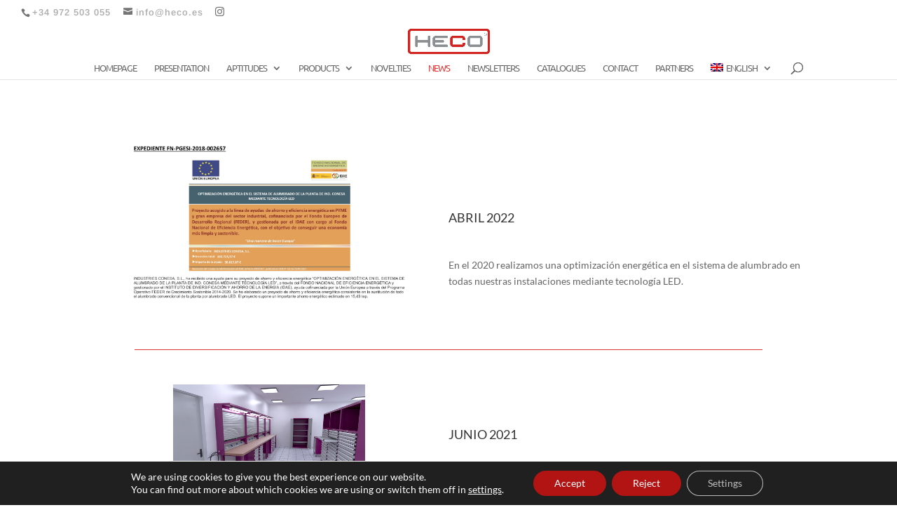

--- FILE ---
content_type: text/css
request_url: https://heco.es/wp-content/et-cache/13869/et-core-unified-deferred-13869.min.css?ver=1766177024
body_size: 346
content:
.et_pb_section_2.et_pb_section{padding-top:0px;padding-bottom:0px}.et_pb_row_9{max-height:997px}.et_pb_row_9.et_pb_row{padding-top:0px!important;margin-top:-70px!important;margin-right:auto!important;margin-bottom:-63px!important;margin-left:auto!important}.et_pb_divider_4:before{border-top-color:#dd3333;border-top-width:1px}.et_pb_row_10.et_pb_row{padding-top:2px!important;padding-bottom:0px!important;margin-top:-1px!important;margin-right:auto!important;margin-left:auto!important}.et_pb_slide_27,.et_pb_slide_28,.et_pb_slide_29,.et_pb_slide_30,.et_pb_slider .et_pb_slide_27,.et_pb_slider .et_pb_slide_28,.et_pb_slider .et_pb_slide_29,.et_pb_slider .et_pb_slide_30{background-color:#ffffff}.et_pb_slider_4.et_pb_slider{border-color:rgba(51,51,51,0);overflow-x:hidden;overflow-y:hidden}.et_pb_slider_4{margin-bottom:0px!important}.et_pb_slider_4 .et_pb_slide>.et_pb_container{width:61%}.et_pb_slider_4.et_pb_slider .et_pb_button_wrapper{text-align:center}.et_pb_blurb_5.et_pb_blurb{min-height:342.2px;padding-top:32px!important;margin-top:21px!important}@media only screen and (min-width:981px){.et_pb_row_9,body #page-container .et-db #et-boc .et-l .et_pb_row_9.et_pb_row,body.et_pb_pagebuilder_layout.single #page-container #et-boc .et-l .et_pb_row_9.et_pb_row,body.et_pb_pagebuilder_layout.single.et_full_width_page #page-container #et-boc .et-l .et_pb_row_9.et_pb_row{width:70%;max-width:100%}.et_pb_row_9.et_pb_row{padding-top:0px}.et_pb_row_10.et_pb_row{padding-top:2px;padding-bottom:0px}}@media only screen and (max-width:980px){.et_pb_row_9,body #page-container .et-db #et-boc .et-l .et_pb_row_9.et_pb_row,body.et_pb_pagebuilder_layout.single #page-container #et-boc .et-l .et_pb_row_9.et_pb_row,body.et_pb_pagebuilder_layout.single.et_full_width_page #page-container #et-boc .et-l .et_pb_row_9.et_pb_row{width:70%;max-width:100%}}@media only screen and (min-width:768px) and (max-width:980px){.et_pb_divider_4{display:none!important}}@media only screen and (max-width:767px){.et_pb_row_9,body #page-container .et-db #et-boc .et-l .et_pb_row_9.et_pb_row,body.et_pb_pagebuilder_layout.single #page-container #et-boc .et-l .et_pb_row_9.et_pb_row,body.et_pb_pagebuilder_layout.single.et_full_width_page #page-container #et-boc .et-l .et_pb_row_9.et_pb_row{width:80%}.et_pb_divider_4{display:none!important}}

--- FILE ---
content_type: text/css
request_url: https://heco.es/wp-content/et-cache/13866/et-core-unified-deferred-13866.min.css?ver=1766274037
body_size: 346
content:
.et_pb_section_2.et_pb_section{padding-top:0px;padding-bottom:0px}.et_pb_row_9{max-height:997px}.et_pb_row_9.et_pb_row{padding-top:0px!important;margin-top:-70px!important;margin-right:auto!important;margin-bottom:-63px!important;margin-left:auto!important}.et_pb_divider_4:before{border-top-color:#dd3333;border-top-width:1px}.et_pb_row_10.et_pb_row{padding-top:2px!important;padding-bottom:0px!important;margin-top:-1px!important;margin-right:auto!important;margin-left:auto!important}.et_pb_slide_27,.et_pb_slide_28,.et_pb_slide_29,.et_pb_slide_30,.et_pb_slider .et_pb_slide_27,.et_pb_slider .et_pb_slide_28,.et_pb_slider .et_pb_slide_29,.et_pb_slider .et_pb_slide_30{background-color:#ffffff}.et_pb_slider_4.et_pb_slider{border-color:rgba(51,51,51,0);overflow-x:hidden;overflow-y:hidden}.et_pb_slider_4{margin-bottom:0px!important}.et_pb_slider_4 .et_pb_slide>.et_pb_container{width:61%}.et_pb_slider_4.et_pb_slider .et_pb_button_wrapper{text-align:center}.et_pb_blurb_5.et_pb_blurb{min-height:342.2px;padding-top:32px!important;margin-top:21px!important}@media only screen and (min-width:981px){.et_pb_row_9,body #page-container .et-db #et-boc .et-l .et_pb_row_9.et_pb_row,body.et_pb_pagebuilder_layout.single #page-container #et-boc .et-l .et_pb_row_9.et_pb_row,body.et_pb_pagebuilder_layout.single.et_full_width_page #page-container #et-boc .et-l .et_pb_row_9.et_pb_row{width:70%;max-width:100%}.et_pb_row_9.et_pb_row{padding-top:0px}.et_pb_row_10.et_pb_row{padding-top:2px;padding-bottom:0px}}@media only screen and (max-width:980px){.et_pb_row_9,body #page-container .et-db #et-boc .et-l .et_pb_row_9.et_pb_row,body.et_pb_pagebuilder_layout.single #page-container #et-boc .et-l .et_pb_row_9.et_pb_row,body.et_pb_pagebuilder_layout.single.et_full_width_page #page-container #et-boc .et-l .et_pb_row_9.et_pb_row{width:70%;max-width:100%}}@media only screen and (min-width:768px) and (max-width:980px){.et_pb_divider_4{display:none!important}}@media only screen and (max-width:767px){.et_pb_row_9,body #page-container .et-db #et-boc .et-l .et_pb_row_9.et_pb_row,body.et_pb_pagebuilder_layout.single #page-container #et-boc .et-l .et_pb_row_9.et_pb_row,body.et_pb_pagebuilder_layout.single.et_full_width_page #page-container #et-boc .et-l .et_pb_row_9.et_pb_row{width:80%}.et_pb_divider_4{display:none!important}}